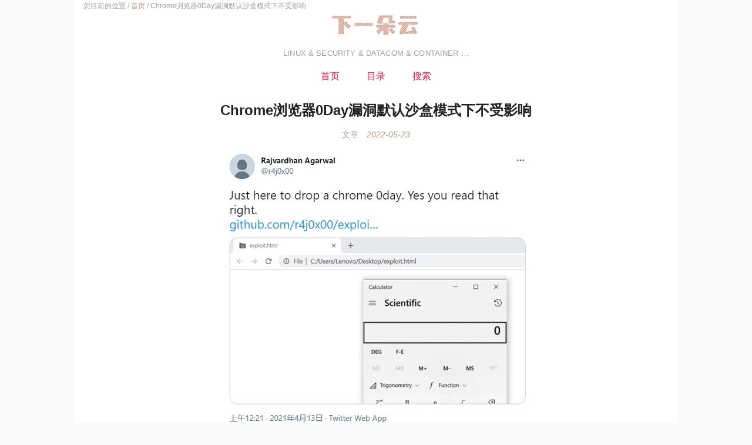

--- FILE ---
content_type: text/html; charset=UTF-8
request_url: https://www.orcy.net.cn/1571.html
body_size: 6570
content:
<!DOCTYPE html>
<html lang="zh-CN">
<head>
	<!-- Support IE and Edge -->
	<meta http-equiv="X-UA-Compatible" content="IE=11; IE=10; IE=9; IE=8; IE=7; IE=EDGE"><!-- END Support IE and Edge -->
	<!-- 51LA -->
		<script charset="UTF-8" id="LA_COLLECT" src="//sdk.51.la/js-sdk-pro.min.js?id=JZv5emM0QRc7M2JS&ck=JZv5emM0QRc7M2JS"></script>
	<!-- END 51LA -->
	<meta charset="UTF-8">
	<meta id="viewport" name="viewport" content="width=device-width, initial-scale=1, maximum-scale=1, minimum-scale=1, user-scalable=no, minimal-ui">
	<meta name="keywords" content="下一朵云,Linux,docker,datacom,Server">
<title>Chrome浏览器0Day漏洞默认沙盒模式下不受影响 - 下一朵云</title>

<!-- This site is optimized with the Yoast SEO plugin v13.5 - https://yoast.com/wordpress/plugins/seo/ -->
<meta name="description" content="Chrome浏览器0Day漏洞默认沙盒模式下不受影响"/>
<meta name="robots" content="max-snippet:-1, max-image-preview:large, max-video-preview:-1"/>
<link rel="canonical" href="https://www.orcy.net.cn/1571.html" />
<script type='application/ld+json' class='yoast-schema-graph yoast-schema-graph--main'>{"@context":"https://schema.org","@graph":[{"@type":["Person","Organization"],"@id":"https://www.orcy.net.cn/#/schema/person/9532e5ff3f5831a06a83350e788bb33a","name":"pony","image":{"@type":"ImageObject","@id":"https://www.orcy.net.cn/#personlogo","inLanguage":"zh-CN","url":"https://secure.gravatar.com/avatar/e6eea36d08cb248453c685c789e4c882?s=96&r=g","caption":"pony"},"logo":{"@id":"https://www.orcy.net.cn/#personlogo"},"sameAs":[]},{"@type":"WebSite","@id":"https://www.orcy.net.cn/#website","url":"https://www.orcy.net.cn/","name":"\u4e0b\u4e00\u6735\u4e91","inLanguage":"zh-CN","description":"LINUX &amp; SECURITY &amp; DATACOM &amp; CONTAINER \u2026","publisher":{"@id":"https://www.orcy.net.cn/#/schema/person/9532e5ff3f5831a06a83350e788bb33a"},"potentialAction":[{"@type":"SearchAction","target":"https://www.orcy.net.cn/?s={search_term_string}","query-input":"required name=search_term_string"}]},{"@type":"ImageObject","@id":"https://www.orcy.net.cn/1571.html#primaryimage","inLanguage":"zh-CN","url":"https://myoss.orcy.net.cn:9000/oss-orcy-img/20210414173118.jpg"},{"@type":"WebPage","@id":"https://www.orcy.net.cn/1571.html#webpage","url":"https://www.orcy.net.cn/1571.html","name":"Chrome\u6d4f\u89c8\u56680Day\u6f0f\u6d1e\u9ed8\u8ba4\u6c99\u76d2\u6a21\u5f0f\u4e0b\u4e0d\u53d7\u5f71\u54cd - \u4e0b\u4e00\u6735\u4e91","isPartOf":{"@id":"https://www.orcy.net.cn/#website"},"inLanguage":"zh-CN","primaryImageOfPage":{"@id":"https://www.orcy.net.cn/1571.html#primaryimage"},"datePublished":"2021-04-14T09:43:46+00:00","dateModified":"2022-05-23T06:09:25+00:00","description":"Chrome\u6d4f\u89c8\u56680Day\u6f0f\u6d1e\u9ed8\u8ba4\u6c99\u76d2\u6a21\u5f0f\u4e0b\u4e0d\u53d7\u5f71\u54cd","breadcrumb":{"@id":"https://www.orcy.net.cn/1571.html#breadcrumb"},"potentialAction":[{"@type":"ReadAction","target":["https://www.orcy.net.cn/1571.html"]}]},{"@type":"BreadcrumbList","@id":"https://www.orcy.net.cn/1571.html#breadcrumb","itemListElement":[{"@type":"ListItem","position":1,"item":{"@type":"WebPage","@id":"https://www.orcy.net.cn/","url":"https://www.orcy.net.cn/","name":"\u9996\u9875"}},{"@type":"ListItem","position":2,"item":{"@type":"WebPage","@id":"https://www.orcy.net.cn/1571.html","url":"https://www.orcy.net.cn/1571.html","name":"Chrome\u6d4f\u89c8\u56680Day\u6f0f\u6d1e\u9ed8\u8ba4\u6c99\u76d2\u6a21\u5f0f\u4e0b\u4e0d\u53d7\u5f71\u54cd"}}]},{"@type":"Article","@id":"https://www.orcy.net.cn/1571.html#article","isPartOf":{"@id":"https://www.orcy.net.cn/1571.html#webpage"},"author":{"@id":"https://www.orcy.net.cn/#/schema/person/9532e5ff3f5831a06a83350e788bb33a"},"headline":"Chrome\u6d4f\u89c8\u56680Day\u6f0f\u6d1e\u9ed8\u8ba4\u6c99\u76d2\u6a21\u5f0f\u4e0b\u4e0d\u53d7\u5f71\u54cd","datePublished":"2021-04-14T09:43:46+00:00","dateModified":"2022-05-23T06:09:25+00:00","commentCount":0,"mainEntityOfPage":{"@id":"https://www.orcy.net.cn/1571.html#webpage"},"publisher":{"@id":"https://www.orcy.net.cn/#/schema/person/9532e5ff3f5831a06a83350e788bb33a"},"image":{"@id":"https://www.orcy.net.cn/1571.html#primaryimage"},"articleSection":"\u6587\u7ae0","inLanguage":"zh-CN","potentialAction":[{"@type":"CommentAction","name":"Comment","target":["https://www.orcy.net.cn/1571.html#respond"]}]}]}</script>
<!-- / Yoast SEO plugin. -->

<link rel='dns-prefetch' href='//s.w.org' />
<link rel="alternate" type="application/rss+xml" title="下一朵云 &raquo; Feed" href="https://www.orcy.net.cn/feed" />
<link rel="alternate" type="application/rss+xml" title="下一朵云 &raquo; 评论Feed" href="https://www.orcy.net.cn/comments/feed" />
<link rel="alternate" type="application/rss+xml" title="下一朵云 &raquo; Chrome浏览器0Day漏洞默认沙盒模式下不受影响评论Feed" href="https://www.orcy.net.cn/1571.html/feed" />
		<script type="text/javascript">
			window._wpemojiSettings = {"baseUrl":"https:\/\/s.w.org\/images\/core\/emoji\/12.0.0-1\/72x72\/","ext":".png","svgUrl":"https:\/\/s.w.org\/images\/core\/emoji\/12.0.0-1\/svg\/","svgExt":".svg","source":{"concatemoji":"https:\/\/www.orcy.net.cn\/wp-includes\/js\/wp-emoji-release.min.js?ver=5.3"}};
			!function(e,a,t){var r,n,o,i,p=a.createElement("canvas"),s=p.getContext&&p.getContext("2d");function c(e,t){var a=String.fromCharCode;s.clearRect(0,0,p.width,p.height),s.fillText(a.apply(this,e),0,0);var r=p.toDataURL();return s.clearRect(0,0,p.width,p.height),s.fillText(a.apply(this,t),0,0),r===p.toDataURL()}function l(e){if(!s||!s.fillText)return!1;switch(s.textBaseline="top",s.font="600 32px Arial",e){case"flag":return!c([127987,65039,8205,9895,65039],[127987,65039,8203,9895,65039])&&(!c([55356,56826,55356,56819],[55356,56826,8203,55356,56819])&&!c([55356,57332,56128,56423,56128,56418,56128,56421,56128,56430,56128,56423,56128,56447],[55356,57332,8203,56128,56423,8203,56128,56418,8203,56128,56421,8203,56128,56430,8203,56128,56423,8203,56128,56447]));case"emoji":return!c([55357,56424,55356,57342,8205,55358,56605,8205,55357,56424,55356,57340],[55357,56424,55356,57342,8203,55358,56605,8203,55357,56424,55356,57340])}return!1}function d(e){var t=a.createElement("script");t.src=e,t.defer=t.type="text/javascript",a.getElementsByTagName("head")[0].appendChild(t)}for(i=Array("flag","emoji"),t.supports={everything:!0,everythingExceptFlag:!0},o=0;o<i.length;o++)t.supports[i[o]]=l(i[o]),t.supports.everything=t.supports.everything&&t.supports[i[o]],"flag"!==i[o]&&(t.supports.everythingExceptFlag=t.supports.everythingExceptFlag&&t.supports[i[o]]);t.supports.everythingExceptFlag=t.supports.everythingExceptFlag&&!t.supports.flag,t.DOMReady=!1,t.readyCallback=function(){t.DOMReady=!0},t.supports.everything||(n=function(){t.readyCallback()},a.addEventListener?(a.addEventListener("DOMContentLoaded",n,!1),e.addEventListener("load",n,!1)):(e.attachEvent("onload",n),a.attachEvent("onreadystatechange",function(){"complete"===a.readyState&&t.readyCallback()})),(r=t.source||{}).concatemoji?d(r.concatemoji):r.wpemoji&&r.twemoji&&(d(r.twemoji),d(r.wpemoji)))}(window,document,window._wpemojiSettings);
		</script>
		<style type="text/css">
img.wp-smiley,
img.emoji {
	display: inline !important;
	border: none !important;
	box-shadow: none !important;
	height: 1em !important;
	width: 1em !important;
	margin: 0 .07em !important;
	vertical-align: -0.1em !important;
	background: none !important;
	padding: 0 !important;
}
</style>
	<link rel='stylesheet' id='wp-block-library-css'  href='https://www.orcy.net.cn/wp-includes/css/dist/block-library/style.min.css?ver=5.3' type='text/css' media='all' />
<style id='md-style-inline-css' type='text/css'>
 code.kb-btn { display: inline-block; color: #666; font: bold 9pt arial; text-decoration: none; text-align: center; padding: 2px 5px; margin: 0 5px; background: #eff0f2; -moz-border-radius: 4px; border-radius: 4px; border-top: 1px solid #f5f5f5; -webkit-box-shadow: inset 0 0 20px #e8e8e8, 0 1px 0 #c3c3c3, 0 1px 0 #c9c9c9, 0 1px 2px #333; -moz-box-shadow: inset 0 0 20px #e8e8e8, 0 1px 0 #c3c3c3, 0 1px 0 #c9c9c9, 0 1px 2px #333; box-shadow: inset 0 0 20px #e8e8e8, 0 1px 0 #c3c3c3, 0 1px 0 #c9c9c9, 0 1px 2px #333; text-shadow: 0px 1px 0px #f5f5f5; } 
</style>
<link rel='stylesheet' id='wp-pagenavi-css'  href='https://www.orcy.net.cn/wp-content/plugins/wp-pagenavi/pagenavi-css.css?ver=2.70' type='text/css' media='all' />
<link rel='stylesheet' id='hacker-style-css'  href='https://www.orcy.net.cn/wp-content/themes/hacker/style.css?ver=5.3' type='text/css' media='all' />
<link rel="EditURI" type="application/rsd+xml" title="RSD" href="https://www.orcy.net.cn/xmlrpc.php?rsd" />
<link rel="wlwmanifest" type="application/wlwmanifest+xml" href="https://www.orcy.net.cn/wp-includes/wlwmanifest.xml" /> 
<meta name="generator" content="WordPress 5.3" />
<link rel='shortlink' href='https://www.orcy.net.cn/?p=1571' />
<link rel="alternate" type="application/json+oembed" href="https://www.orcy.net.cn/wp-json/oembed/1.0/embed?url=https%3A%2F%2Fwww.orcy.net.cn%2F1571.html" />
<link rel="alternate" type="text/xml+oembed" href="https://www.orcy.net.cn/wp-json/oembed/1.0/embed?url=https%3A%2F%2Fwww.orcy.net.cn%2F1571.html&#038;format=xml" />
<link rel="icon" href="https://www.orcy.net.cn/wp-content/uploads/2020/07/cropped-av1595426551-32x32.png" sizes="32x32" />
<link rel="icon" href="https://www.orcy.net.cn/wp-content/uploads/2020/07/cropped-av1595426551-192x192.png" sizes="192x192" />
<link rel="apple-touch-icon-precomposed" href="https://www.orcy.net.cn/wp-content/uploads/2020/07/cropped-av1595426551-180x180.png" />
<meta name="msapplication-TileImage" content="https://www.orcy.net.cn/wp-content/uploads/2020/07/cropped-av1595426551-270x270.png" />
		<style type="text/css" id="wp-custom-css">
			html {
  /*  2020-04-04 
	filter:progid:DXImageTransform.Microsoft.BasicImage(grayscale=1);
	
-webkit-filter: grayscale(100%);
	*/
	
} 		</style>
		</head>
<body class="post-template-default single single-post postid-1571 single-format-standard wp-custom-logo">
<div id="page" class="site">
<p id="breadcrumbs">	您目前的位置 /
<span><span><a href="https://www.orcy.net.cn/" >首页</a> / <span class="breadcrumb_last" aria-current="page">Chrome浏览器0Day漏洞默认沙盒模式下不受影响</span></span></span></p>	<div id="primary" class="content-area">
		<header id="masthead" class="site-header" role="banner">
			<div class="site-branding">
				<a href="https://www.orcy.net.cn/" class="custom-logo-link" rel="home"><img width="154" height="45" src="https://www.orcy.net.cn/wp-content/uploads/2022/05/cropped-xydy45.png" class="custom-logo" alt="下一朵云" srcset="https://www.orcy.net.cn/wp-content/uploads/2022/05/cropped-xydy45.png 154w, https://www.orcy.net.cn/wp-content/uploads/2022/05/cropped-xydy45-150x45.png 150w" sizes="(max-width: 154px) 100vw, 154px" /></a><p class="site-description">LINUX &amp; SECURITY &amp; DATACOM &amp; CONTAINER …</p>			</div>
			<nav id="site-navigation" class="main-navigation" role="navigation">
				<div class="menu-menu-1-container"><ul id="primary-menu" class="primary-menu"><li id="menu-item-5" class="menu-item menu-item-type-custom menu-item-object-custom menu-item-home menu-item-5"><a href="https://www.orcy.net.cn">首页</a></li>
<li id="menu-item-2129" class="menu-item menu-item-type-post_type menu-item-object-page menu-item-2129"><a href="https://www.orcy.net.cn/list">目录</a></li>
<li id="menu-item-37" class="menu-item menu-item-type-post_type menu-item-object-page menu-item-37"><a href="https://www.orcy.net.cn/search">搜索</a></li>
</ul></div>			</nav>
		
		</header> 
		<!-- END .site-header -->
		<div id="content" class="site-content">
<main id="main" class="site-main" role="main">
		<article id="post-1571" class="Article Article--single post-1571 post type-post status-publish format-standard hentry category-default">
		<h1 class="Article__title">Chrome浏览器0Day漏洞默认沙盒模式下不受影响</h1>
		<div class="Article__topMeta">
			<span class="cat-links"><a href="https://www.orcy.net.cn/category/default" rel="category tag">文章</a></span><span class="update-on"><a href="https://www.orcy.net.cn/1571.html">2022-05-23</a></span>		</div>
				<div class="Article__content Content">
		
<div class="wp-block-image"><figure class="aligncenter size-large"><img src="https://myoss.orcy.net.cn:9000/oss-orcy-img/20210414173118.jpg" alt="Chrome浏览器0Day漏洞默认沙盒模式下不受影响-下一朵云"/><figcaption>图1 漏洞发布原文</figcaption></figure></div>



<p>4月13日，国外安全研究员发布了Chrome 远程代码执行 0Day漏洞的PoC详情。攻击者可利用此漏洞，构造一个恶意的Web页面，用户访问该页面时，会造成远程代码执行。目前Google只针对该漏洞发布了beta测试版Chrome（90.0.4430.70）修复，Chrome正式版（ 89.0.4389.114）仍存在该漏洞。<strong>不过用户无需过分担心，由于Chrome浏览器会默认开启沙盒，可以拦截利用该漏洞发起的攻击，所以一般用户不会受到影响。</strong></p>



<p><strong>1.漏洞详情</strong></p>



<p>Chrome 远程代码执行漏洞</p>



<p>漏洞等级：严重&nbsp;&nbsp;&nbsp;&nbsp;&nbsp;</p>



<p>Chrome在关闭沙盒（默认开启）的情况下，打开特定页面会造成远程代码执行。</p>



<p>已对公开的漏洞进行验证</p>



<div class="wp-block-image"><figure class="aligncenter size-large is-resized"><img src="https://myoss.orcy.net.cn:9000/oss-orcy-img/20210414172756.jpg" alt="Chrome浏览器0Day漏洞默认沙盒模式下不受影响-下一朵云" width="450"/><figcaption>图2 Chrome漏洞复现</figcaption></figure></div>



<div class="wp-block-image"><figure class="aligncenter size-large is-resized"><img src="https://myoss.orcy.net.cn:9000/oss-orcy-img/20210414172844.jpg" alt="Chrome浏览器0Day漏洞默认沙盒模式下不受影响-下一朵云" width="720"/><figcaption>图3 Edge漏洞复现</figcaption></figure></div>



<p><strong>2.影响范围</strong></p>



<p>Chrome 89.0.4389.114 及以下版本</p>



<p>使用Chrome内核的其他浏览器，也会受到漏洞影响。</p>



<p><strong>3.修复建议</strong></p>



<p>由于Chrome浏览器会默认开启沙盒，可以拦截利用该漏洞发起的攻击，所以一般用户不会受到影响。</p>



<p>用户也可以暂时将Chrome浏览器升级到已经修复的beta测试版（90.0.4430.70）</p>



<p class="has-text-color has-luminous-vivid-amber-color">经测试，在默认开启沙盒模式的情况下，chrome和Edge均无法利用漏洞进行远程代码执行</p>



<p class="has-small-font-size"><strong>*</strong>测试代码下载地址：</p>



<p class="has-small-font-size"><a target="_blank" href="https://link.orcy.net.cn/?url=https://cloud.189.cn/t/uYZVb2F7ruAf" >https://cloud.189.cn/t/uYZVb2F7ruAf</a></p>



<p class="has-small-font-size"><strong>*</strong>chrome关闭沙盒：</p>



<p class="has-small-font-size"><code>"C:\Program Files (x86)\Google\Chrome\Application\chrome.exe" --no-sandbox</code></p>
		<!-- 转载声明 -->
		<div style="font-size:14px;color:#A9A9A9;margin:0;">
			本文链接：<a href="https://www.orcy.net.cn/1571.html" rel="bookmark" title="Chrome浏览器0Day漏洞默认沙盒模式下不受影响">https://www.orcy.net.cn/1571.html</a>，转载请附上原文出处链接<br/>
        <!--               <br/>​
			广告：<a style="color:#00AEEF;" href="#" target="_blank"></a>    -->
		</div>
		<!-- END 转载声明 -->
		</div>
		<!-- END .Article__content -->
		<footer class="Article__footer">
				<div class="Article__meta pull-left">
		</div>
	<!-- END .pull-left -->
	<div class="Article__meta pull-right">
	<span><i class="icon-comments"></i><span><a href="https://www.orcy.net.cn/1571.html#respond">暂无评论</a></span></span>	</div>
	<!-- END .pull-right -->
		</footer>
		<!-- END .Article__footer -->
	</article>
	<!-- END .Article -->
	
<div id="discussion" class="Discussion">
	<header class="Discussion__header">
		<h3 class="Discussion__heading">暂无评论</h3>
	</header>
	<!-- END .Comments-area__header -->
	
	
		<div id="respond" class="comment-respond">
		<h3 id="reply-title" class="comment-reply-title">发表评论 <small><a rel="nofollow" id="cancel-comment-reply-link" href="/1571.html#respond" style="display:none;">取消回复</a></small></h3><form action="https://www.orcy.net.cn/wp-comments-post.php" method="post" id="commentform" class="comment-form" novalidate><p class="comment-notes"><span id="email-notes">电子邮件地址不会被公开。</span> 必填项已用<span class="required">*</span>标注</p><div class="comment-form__comment">
                                    <textarea placeholder="输入你的评论." required name="comment" id="comment" rows="3"></textarea>
                                  </div><div class="comment-form__author"><input id="author" name="author" type="text" class="form-control" value="" size="30" placeholder="姓名*" aria-required='true' required='required' /></div>
<div class="comment-form__email"><input id="email" name="email" type="email" class="form-control" value="" size="30" placeholder="Email*" aria-describedby="email-notes" aria-required='true' required='required' /></div>
<div class="comment-form__url"><input id="url" name="url" type="url" class="form-control" value="" size="30" placeholder="网站" /></div>
<div class="comment-form__submit"><button type="submit" name="submit" id="submit" class="btn btn-primary">发表评论</button> <input type='hidden' name='comment_post_ID' value='1571' id='comment_post_ID' />
<input type='hidden' name='comment_parent' id='comment_parent' value='0' />
</div><p style="display: none;"><input type="hidden" id="akismet_comment_nonce" name="akismet_comment_nonce" value="73094c20af" /></p><p style="display: none;"><input type="hidden" id="ak_js" name="ak_js" value="172"/></p></form>	</div><!-- #respond -->
	</div>
<!-- END #comments -->
</main>
<!-- END #main -->
﻿			</div>
			<!-- END #content -->
			<footer id="colophon" class="site-footer" role="contentinfo">
				<div class="site-info">
					<p class="meta">
						<a class="sitemap" href="https://beian.miit.gov.cn/" target="_blank">粤ICP备18152420号</a>&nbsp;&nbsp;&nbsp;&nbsp;<a class="sitemap"  href="http://www.beian.gov.cn/portal/registerSystemInfo?recordcode=44060602001554" target="_blank"><img src="https://www.orcy.net.cn/wp-content/uploads/2022/08/5e79c700-ga-ico.png" width="16px" height="16px" style="vertical-align:-10%;" alt="备案" />粤公网安备 44060602001554号</a>
					</p>
					<p class="meta">
						© 2018-2026 Carmen. All Rights Reserved.&nbsp;
						<a class="sitemap" href="/post-sitemap.xml" target="_blank">网站地图.</a>&nbsp;
					</p>
				</div>
				<!-- END .site-info -->
			</footer>
			<!-- END #colophon -->
		</div>
		<!-- END #primary -->
	</div>
	<!-- END #page -->
	<script type='text/javascript' src='https://www.orcy.net.cn/wp-includes/js/comment-reply.min.js?ver=5.3'></script>
<script type='text/javascript' src='https://www.orcy.net.cn/wp-includes/js/wp-embed.min.js?ver=5.3'></script>
<script async="async" type='text/javascript' src='https://www.orcy.net.cn/wp-content/plugins/akismet/_inc/form.js?ver=4.1.3'></script>
 <script id="preference-link-target"> (function($) { $(function() { $(".post").find("a").each(function() { var link_href = $(this).attr("href"); if (link_href.indexOf("#") == -1) { $(this).attr("target", "_blank"); } }); }); }); </script> </body>
</html>
<!--
Performance optimized by Redis Object Cache. Learn more: https://wprediscache.com

Retrieved 1014 objects (62 KB) from Redis using Predis (v2.1.2).
-->


--- FILE ---
content_type: text/css
request_url: https://www.orcy.net.cn/wp-content/plugins/wp-pagenavi/pagenavi-css.css?ver=2.70
body_size: 4
content:
/*
Default style for WP-PageNavi plugin

http://wordpress.org/extend/plugins/wp-pagenavi/
*/

.wp-pagenavi {
	clear: both;
	/*--------------------------------------------*/
	text-align: center;
}

.wp-pagenavi a, .wp-pagenavi span {
	text-decoration: none;
	border: 0px;
	padding: 3px 5px;
	margin: 2px;
	color: #e81a4b;
}

.wp-pagenavi a:hover, .wp-pagenavi span.current {
	text-decoration: underline;
}

.wp-pagenavi span.current {
	text-decoration: underline;
}


--- FILE ---
content_type: text/css
request_url: https://www.orcy.net.cn/wp-content/themes/hacker/style.css?ver=5.3
body_size: 14548
content:
/@charset "UTF-8";
/*
Theme Name: Hacker
Theme URI: http://www.20theme.com/themes/hacker
Author: moyu
Author URI: http://www.liuxinyu.me
Description: Hacker is an easy-to-read WordPress theme with clean layout. No matter which blog topic you are about to cover, you will find Hacker’s features a perfect fit. It’s fully responsive, retina ready and easy to customize. Every elements are responsive to give your readers best user experience throughout your blog.
Version: 1.0.2
License: GNU General Public License v2 or later
License URI: http://www.gnu.org/licenses/gpl-2.0.html
Text Domain: hacker
Tags: one-column, custom-colors, custom-menu, featured-images, threaded-comments, translation-ready

This theme, like WordPress, is licensed under the GPL.
Use it to make something cool, have fun, and share what you've learned with others.

Hacker is based on Underscores http://underscores.me/, (C) 2012-2016 Automattic, Inc.
Underscores is distributed under the terms of the GNU GPL v2 or later.

Normalizing styles have been helped along thanks to the fine work of
Nicolas Gallagher and Jonathan Neal http://necolas.github.com/normalize.css/
*/
/*----------------------------------------------------------------------*/
/* #Normalize - v3.0.2 | MIT License | git.io/normalize
/*----------------------------------------------------------------------*/
/**
 * 1. Set default font family to sans-serif.
 * 2. Prevent iOS text size adjust after orientation change, without disabling
 *    user zoom.
 */
html {
  font-family: sans-serif;
  /* 1 */
  -webkit-text-size-adjust: 100%;
  /* 2 */
}

/**
 * Remove default margin.
 */
body {
  margin: 0;
}

/* HTML5 display definitions
   ========================================================================== */
/**
 * Correct `block` display not defined for any HTML5 element in IE 8/9.
 * Correct `block` display not defined for `details` or `summary` in IE 10/11
 * and Firefox.
 * Correct `block` display not defined for `main` in IE 11.
 */
article,
aside,
details,
figcaption,
figure,
footer,
header,
hgroup,
main,
menu,
nav,
section,
summary {
  display: block;
}

/**
 * 1. Correct `inline-block` display not defined in IE 8/9.
 * 2. Normalize vertical alignment of `progress` in Chrome, Firefox, and Opera.
 */
audio,
canvas,
progress,
video {
  display: inline-block;
  /* 1 */
  vertical-align: baseline;
  /* 2 */
}

/**
 * Prevent modern browsers from displaying `audio` without controls.
 * Remove excess height in iOS 5 devices.
 */
audio:not([controls]) {
  display: none;
  height: 0;
}

/**
 * Address `[hidden]` styling not present in IE 8/9/10.
 * Hide the `template` element in IE 8/9/11, Safari, and Firefox < 22.
 */
[hidden],
template {
  display: none;
}

/* Links
   ========================================================================== */
/**
 * Remove the gray background color from active links in IE 10.
 */
a {
  background-color: transparent;
}

/**
 * Improve readability when focused and also mouse hovered in all browsers.
 */
a:active,
a:hover {
  outline: 0;
}

/* Text-level semantics
   ========================================================================== */
/**
 * Address styling not present in IE 8/9/10/11, Safari, and Chrome.
 */
abbr[title] {
  border-bottom: 1px dotted;
}

/**
 * Address style set to `bolder` in Firefox 4+, Safari, and Chrome.
 */
b,
strong {
  font-weight: bold;
}

/**
 * Address styling not present in Safari and Chrome.
 */
dfn {
  font-style: italic;
}

/**
 * Address variable `h1` font-size and margin within `section` and `article`
 * contexts in Firefox 4+, Safari, and Chrome.
 */
h1 {
  font-size: 2em;
  margin: 0.67em 0;
}

/**
 * Address styling not present in IE 8/9.
 */
mark {
  background: #ff0;
  color: #000;
}

/**
 * Address inconsistent and variable font size in all browsers.
 */
small {
  font-size: 80%;
}

/**
 * Prevent `sub` and `sup` affecting `line-height` in all browsers.
 */
sub,
sup {
  font-size: 75%;
  line-height: 0;
  position: relative;
  vertical-align: baseline;
}

sup {
  top: -0.5em;
}

sub {
  bottom: -0.25em;
}

/* Embedded content
   ========================================================================== */
/**
 * Remove border when inside `a` element in IE 8/9/10.
 */
img {
  border: 0;
}

/**
 * Correct overflow not hidden in IE 9/10/11.
 */
svg:not(:root) {
  overflow: hidden;
}

/* Grouping content
   ========================================================================== */
/**
 * Address margin not present in IE 8/9 and Safari.
 */
figure {
  margin: 1em 40px;
}

/**
 * Address differences between Firefox and other browsers.
 */
hr {
  -moz-box-sizing: content-box;
  -webkit-box-sizing: content-box;
          box-sizing: content-box;
  height: 0;
}

/**
 * Contain overflow in all browsers.
 */
pre {
  overflow: auto;
}

/**
 * Address odd `em`-unit font size rendering in all browsers.
 */
code,
kbd,
pre,
samp {
 /* font-family: monospace, monospace; ----2022.5.11 */
  font-family: consolas, monaco, monospace;
  font-size: 1em;
}

/* Forms
   ========================================================================== */
/**
 * Known limitation: by default, Chrome and Safari on OS X allow very limited
 * styling of `select`, unless a `border` property is set.
 */
/**
 * 1. Correct color not being inherited.
 *    Known issue: affects color of disabled elements.
 * 2. Correct font properties not being inherited.
 * 3. Address margins set differently in Firefox 4+, Safari, and Chrome.
 */
button,
input,
optgroup,
select,
textarea {
  color: inherit;
  /* 1 */
  font: inherit;
  /* 2 */
  margin: 0;
  /* 3 */
}

/**
 * Address `overflow` set to `hidden` in IE 8/9/10/11.
 */
button {
  overflow: visible;
}

/**
 * Address inconsistent `text-transform` inheritance for `button` and `select`.
 * All other form control elements do not inherit `text-transform` values.
 * Correct `button` style inheritance in Firefox, IE 8/9/10/11, and Opera.
 * Correct `select` style inheritance in Firefox.
 */
button,
select {
  text-transform: none;
}

/**
 * 1. Avoid the WebKit bug in Android 4.0.* where (2) destroys native `audio`
 *    and `video` controls.
 * 2. Correct inability to style clickable `input` types in iOS.
 * 3. Improve usability and consistency of cursor style between image-type
 *    `input` and others.
 */
button,
html input[type="button"],
input[type="reset"],
input[type="submit"] {
  -webkit-appearance: button;
  /* 2 */
  cursor: pointer;
  /* 3 */
}

/**
 * Re-set default cursor for disabled elements.
 */
button[disabled],
html input[disabled] {
  cursor: default;
}

/**
 * Remove inner padding and border in Firefox 4+.
 */
button::-moz-focus-inner,
input::-moz-focus-inner {
  border: 0;
  padding: 0;
}

/**
 * Address Firefox 4+ setting `line-height` on `input` using `!important` in
 * the UA stylesheet.
 */
input {
  line-height: normal;
}

/**
 * It's recommended that you don't attempt to style these elements.
 * Firefox's implementation doesn't respect box-sizing, padding, or width.
 *
 * 1. Address box sizing set to `content-box` in IE 8/9/10.
 * 2. Remove excess padding in IE 8/9/10.
 */
input[type="checkbox"],
input[type="radio"] {
  -webkit-box-sizing: border-box;
     -moz-box-sizing: border-box;
          box-sizing: border-box;
  /* 1 */
  padding: 0;
  /* 2 */
}

/**
 * Fix the cursor style for Chrome's increment/decrement buttons. For certain
 * `font-size` values of the `input`, it causes the cursor style of the
 * decrement button to change from `default` to `text`.
 */
input[type="number"]::-webkit-inner-spin-button,
input[type="number"]::-webkit-outer-spin-button {
  height: auto;
}

/**
 * 1. Address `appearance` set to `searchfield` in Safari and Chrome.
 * 2. Address `box-sizing` set to `border-box` in Safari and Chrome
 *    (include `-moz` to future-proof).
 */
input[type="search"] {
  -webkit-appearance: textfield;
  /* 1 */
  -moz-box-sizing: content-box;
  -webkit-box-sizing: content-box;
  /* 2 */
  box-sizing: content-box;
  /* search border */
  border: 1px solid #00aeef;
}

/**
 * Remove inner padding and search cancel button in Safari and Chrome on OS X.
 * Safari (but not Chrome) clips the cancel button when the search input has
 * padding (and `textfield` appearance).
 */
input[type="search"]::-webkit-search-cancel-button,
input[type="search"]::-webkit-search-decoration {
  -webkit-appearance: none;
}

/**
 * Define consistent border, margin, and padding.
 */
fieldset {
  border: 1px solid #c0c0c0;
  margin: 0 2px;
  padding: 0.35em 0.625em 0.75em;
}

/**
 * 1. Correct `color` not being inherited in IE 8/9/10/11.
 * 2. Remove padding so people aren't caught out if they zero out fieldsets.
 */
legend {
  border: 0;
  /* 1 */
  padding: 0;
  /* 2 */
}

/**
 * Remove default vertical scrollbar in IE 8/9/10/11.
 */
textarea {
  overflow: auto;
}

/**
 * Don't inherit the `font-weight` (applied by a rule above).
 * NOTE: the default cannot safely be changed in Chrome and Safari on OS X.
 */
optgroup {
  font-weight: bold;
}

/* Tables
   ========================================================================== */
/**
 * Remove most spacing between table cells.
 */
table {
  border-collapse: collapse;
  border-spacing: 0;
}

td,
th {
  padding: 0;
}

/*----------------------------------------------------------------------*/
/* #Base
/*----------------------------------------------------------------------*/
html {
  font-size: 16px;
  -webkit-text-size-adjust: 100%;
}

@media (max-width: 1600px) {
  html {
    font-size: 14px;
  }
}

* {
  outline: none;
  -webkit-box-sizing: border-box;
     -moz-box-sizing: border-box;
          box-sizing: border-box;
  -webkit-tap-highlight-color: transparent;
}

*:before, *:after {
  -webkit-box-sizing: border-box;
     -moz-box-sizing: border-box;
          box-sizing: border-box;
}

::-moz-selection {
  color: #fff;
  background-color: #f79292;
}

::selection {
  color: #fff;
  background-color: #f79292;
}

body {
  background-color: #fafafa;
  font-family: "Open Sans", "Lato", "Helvetica Neue", Helvetica, "Microsoft YaHei","Hiragino Sans GB", "Hiragino Sans GB W3", serif;
  color: #424242;
  font-size: 14px;
  line-height: 1.8;
  word-wrap: break-word;
  -moz-osx-font-smoothing: grayscale;
  -webkit-font-smoothing: antialiased;
}

/* ##Heading
---------------------------------*/
h1,
h2,
h3,
h4,
h5,
h6 {
  margin: 0 0 1rem 0;
  font-weight: bolder;
  font-size: 100%;
  line-height: 1.2;
  font-family: "Open Sans", "Lato", "Helvetica Neue", "Arial", serif;
}

h1 {
  font-size: 1.6em;
}

h2 {
  font-size: 1.25em;
}

h3 {
  font-size: 1.15em;
}

h4 {
  font-size: 1.1em;
}

h5 {
  font-size: 1em;
}

h6 {
  font-size: 1em;
}

/* ##Paragraph
---------------------------------*/
p {
  margin-top: 2rem;
  margin-bottom: 2rem;
}

/* ##List
---------------------------------*/
ul,
ol {
  padding-left: 2em;
}

ul ul,
ul ol,
ol ol,
ol ul {
  margin: .5em 0 1em 0;
}

dt {
  font-weight: bolder;
}

dt + dd {
  margin-top: .5em;
}

dd {
  margin-left: 0;
}

dd + dt {
  margin-top: 1em;
}

hr {
  display: block;
  padding: 0;
  border: 0;
  height: 0;
  border-top: 1px solid #e0e0e0;
  -moz-box-sizing: content-box;
  /* 1 */
  -webkit-box-sizing: content-box;
          box-sizing: content-box;
  /* 1 */
}

/* ##Table
---------------------------------*/
table {
  max-width: 100%;
  width: 100%;
  margin-bottom: 1rem;
}
table caption {
  padding: 5px;
  color: #333;
  background-color: #e5e5e5;
}

table th,
table td {
  text-align: left;
  padding: .6em;
  vertical-align: top;
  border-top: 1px solid #e5e5e5;
}

table thead th {
  vertical-align: bottom;
  border-bottom: 1px solid #e5e5e5;
}

table tbody + tbody {
  border-top: 2px solid #e5e5e5;
}

table .table {
  background-color: #fff;
}

.table-bordered {
  border: 1px solid #e5e5e5;
}

.table-striped tbody tr:nth-of-type(odd) {
  background-color: #f2f2f2;
}

/* ##Misc
---------------------------------*/
img {
  vertical-align: bottom;
}

figure {
  margin: 0;
}

textarea {
  vertical-align: top;
  resize: vertical;
}

a {
  color: #e81a4b;
  text-decoration: none;
}

a[href="#"], a.is-disabled {
  color: #999;
}

a:hover {
  color: #e41111;
}

em {
  font-style: italic;
}

strong {
  font-weight: bold;
}

code,
pre {
  background-color: #f7f7f9;
/*--------------------------------START--*/
  font-family: Hack, "Fira Code", Consolas, Menlo, Monaco, "Andale Mono", "Lucida Console", "Lucida Sans Typewriter", "DejaVu Sans Mono", "Bitstream Vera Sans Mono", "Liberation Mono", "Nimbus Mono L", "Courier New", Courier, monospace;
  font-size: 15px;
  line-height: 1.5;
  text-align: left;
  white-space: pre;
  word-spacing: normal;
  word-break: normal;
  word-wrap: normal;
  -moz-tab-size: 4;
  -o-tab-size: 4;
  tab-size: 4;
  -webkit-hyphens: none;
  -moz-hyphens: none;
  -ms-hyphens: none;
  hyphens: none;
/*-----------------------2023-4-9---END--*/
}

pre {
  -webkit-border-radius: 3px;
          border-radius: 3px;
}

code {
/*  padding: 2px 4px; ----------2023.4.9 */
/*  margin-left: 2px;
  margin-right: 2px; */
  color: #61afef;
/*  white-space: nowrap; ------2023.4.9 */
  -webkit-border-radius: 0;
          border-radius: 0;
}

pre {
  padding: 1rem;
  margin: 1rem 0;
}

ins,
mark {
  background: #ffa;
  color: #333;
}

abbr,
dfn {
  font-style: normal;
  border-bottom: 1px dotted;
}

small {
  font-size: 80%;
}

address {
  font-style: normal;
}

blockquote {
  margin: 2rem 1rem;
  padding-left: 15px;
  line-height: 1.4;
  border-left: 4px solid #e0e0e0;
}

blockquote p {
  margin: 0 0 .7em 0;
}

blockquote small,
blockquote cite {
  display: block;
  font-size: 80%;
  color: #9e9e9e;
  margin-top: .5em;
}

blockquote cite:before {
  content: '- ';
}

blockquote p:last-of-type {
  margin-bottom: 0;
}

iframe {
  border: 0;
}

.site {
  position: relative;
  width: 100%;
  max-width: 73.125rem;
  min-height: 100vh;
  margin-left: auto;
  margin-right: auto;
  background-color: #fff;
}

#primary {
  max-width: 48.125rem;
  width: 100%;
  /*padding: 5rem 0.625rem 0.625rem; -----------------------------------*/
  padding: 0;
  margin-left: auto;
  margin-right: auto;
}

/*----------------------------------------------------------------------*/
/* #Main Navigation
/*----------------------------------------------------------------------*/
.site-branding {
  position: relative;
  text-align: center;
  margin-bottom: 1rem;
  font-size: 1.4px;
  text-transform: uppercase;
  font-family: "Open Sans", arial, sans-serif;
  letter-spacing: .1em;
}

.site-branding .site-title {
  margin: 0;
  font-size: 14px;
}

.site-branding .site-title a {
  display: inline-block;
  color: #fff !important;
  font-weight: bolder; 
 /*---------------------------------------------------------2022-01-20 */
  font-family: "Open Sans", "Lato", "Helvetica Neue", "Arial", serif;
 /*--------------------------------------------------------------------*/
  background-color: #e81a4b;
  line-height: 2rem;
  height: 2rem;
  padding: 0 1rem;
  -webkit-transition: all 0.3s ease-out;
  -o-transition: all 0.3s ease-out;
  transition: all 0.3s ease-out;
}

.site-branding .site-title a:hover {
  color: #fff !important;
  padding: 0 1.5rem;
}

.site-branding .custom-logo-link {
  margin: 0 auto;
}

.site-branding .site-description {
  color: #9e9e9e;
  font-size: 13px;
  margin: 1rem 0 0;
}

.main-navigation {
  text-align: center;
}

.main-navigation .primary-menu {
  margin: 0;
  padding: 0;
  list-style: none;
  font-size: 16px;
}

.main-navigation .primary-menu > li {
  position: relative;
  display: inline-block;
  margin-left: .5rem;
  margin-right: .5rem;
}

.main-navigation .primary-menu > li > a {
  display: block;
  color: #e81a4b;
  font-size: 16px;
  padding: 0 1rem;
}

.main-navigation .primary-menu .menu-item-has-children:hover {
  color: #fff;
  background: #424242;
}

.main-navigation .primary-menu .menu-item-has-children:hover > a {
  color: #fff;
}

.main-navigation .primary-menu .menu-item-has-children:hover > .sub-menu {
  display: block;
}

.main-navigation .primary-menu .sub-menu {
  position: absolute;
  display: none;
  top: 100%;
  left: 0;
  margin: 0;
  padding: 0;
  list-style: none;
  background: #424242;
  color: #fff;
  z-index: 998;
}

.main-navigation .primary-menu .sub-menu li {
  position: relative;
}

.main-navigation .primary-menu .sub-menu a {
  display: block;
  color: #fff;
  padding: 0.125rem 1rem;
}

.main-navigation .primary-menu .sub-menu a:hover {
  background-color: rgba(255, 255, 255, 0.06);
}

.main-navigation .primary-menu .sub-menu .sub-menu {
  position: absolute;
  left: 100%;
  top: 0;
}

.site-footer {
  position: relative;
  text-align: center;
  margin-top: 4rem;
  padding-top: 2rem;
  color: #9e9e9e;
}

.site-footer:before {
  content: '';
  width: 100px;
  height: 1px;
  background-color: #e0e0e0;
  position: absolute;
  top: 0;
  left: 50%;
  margin-left: -50px;
}

.site-footer .meta {
  color: #9e9e9e;
  font-size: 13px;
  margin: 0.5rem 0;
}

/*----------------------------------------------------------------------*/
/* #Alert
/*----------------------------------------------------------------------*/
.Alert {
  position: relative;
  display: block;
  margin-top: 1rem;
  margin-bottom: 1rem;
  background-color: #e0e0e0;
  color: #616161;
  padding: 1rem;
}

.Alert--warning {
  color: #6b3612;
  background-color: #ffedc7;
}

/*----------------------------------------------------------------------*/
/* #Form
/*----------------------------------------------------------------------*/
.form-group {
  margin-bottom: 1rem;
}

.form-control {
  display: block;
  width: 100%;
  line-height: 20px;
  height: 32px;
  padding: 5px 10px;
  margin: 0;
  -webkit-border-radius: 0;
          border-radius: 0;
  font-size: 14px;
  border: 1px solid #e0e0e0;
  outline: none;
  -webkit-box-shadow: none;
          box-shadow: none;
  background-image: none;
}

.form-control:focus {
  outline: none;
}

.help-block {
  margin-top: 0.5rem;
  margin-bottom: 0.5rem;
  color: #9e9e9e;
}

.form-control-static {
  height: 32px;
  line-height: 20px;
  padding-top: 6px;
  padding-bottom: 6px;
}

.radio,
.checkbox {
  position: relative;
  display: block;
  margin-bottom: 1rem;
}

.radio label,
.checkbox label {
  padding-left: 1.25rem;
  margin-bottom: 0;
  font-weight: normal;
  cursor: pointer;
}

.radio label input:only-child,
.checkbox label input:only-child {
  position: static;
}

.radio input[type="radio"],
.radio-inline input[type="radio"],
.checkbox input[type="checkbox"],
.checkbox-inline input[type="checkbox"] {
  position: absolute;
  margin-top: .25rem;
  margin-left: -1.25rem;
}

.radio + .radio,
.checkbox + .checkbox {
  margin-top: -.25rem;
}

.radio-inline,
.checkbox-inline {
  position: relative;
  display: inline-block;
  padding-left: 1.25rem;
  margin-bottom: 0;
  font-weight: normal;
  vertical-align: middle;
  cursor: pointer;
}

.radio-inline + .radio-inline,
.checkbox-inline + .checkbox-inline {
  margin-top: 0;
  margin-left: .75rem;
}

.radio.disabled label,
fieldset[disabled] .radio label,
.radio-inline.disabled label,
fieldset[disabled]
.radio-inline label,
.checkbox.disabled label,
fieldset[disabled]
.checkbox label,
.checkbox-inline.disabled label,
fieldset[disabled]
.checkbox-inline label {
  cursor: not-allowed;
}

/* ##Inline Form
---------------------------------*/
.form-inline .form-group {
  display: inline-block;
  vertical-align: middle;
  margin-bottom: 0;
}

.form-inline .form-control {
  display: inline-block;
  width: auto;
  vertical-align: middle;
}

.form-inline .form-control-static {
  display: inline-block;
}

.form-inline .control-label {
  margin-bottom: 0;
  vertical-align: middle;
}

.form-inline .radio,
.form-inline .checkbox {
  display: inline-block;
  margin-top: 0;
  margin-bottom: 0;
  vertical-align: middle;
}

.form-inline .radio label,
.form-inline .checkbox label {
  padding-left: 0;
}

.form-inline .radio input[type="radio"],
.form-inline .checkbox input[type="checkbox"] {
  position: relative;
  margin-left: 0;
}

/*----------------------------------------------------------------------*/
/* #Articles
/*----------------------------------------------------------------------*/
.Article {
  position: relative;
  /* padding: 4rem 0; --------- 2025-02-13 update ---------------------*/
  padding: 2rem 0;
  /* 2022-1-3 add -----------------------------------------------------*/
  /* padding-top: 4rem; */
}

.Article:not(:first-child):before {
  content: '';
  width: 9.375rem;
  height: 1px;
  background-color: #e0e0e0;
  position: absolute;
  top: 0;
  left: 50%;
  margin-left: -4.6875rem;
}

.Article.page .Article__title {
  text-align: center;
}

.Article--single {
  padding-top: 2rem;
}

.Article__title {
  position: relative;
  color: #212121;
  font-size: 24px;
  line-height: 1.3;
  text-align: center;
  margin: 0;
  padding: 0 2rem;
}

.Article__title a {
  display: block;
  color: #212121;
}

.Article__title a:hover {
  color: #212121;
}

.Article__title a:hover span {
  -webkit-box-shadow: inset 0 -2px 0 rgba(240, 56, 56, 0.4);
          box-shadow: inset 0 -2px 0 rgba(240, 56, 56, 0.4);
}

.Article__title a span {
  padding-bottom: 3px;
  -webkit-transition: 150ms;
  -o-transition: 150ms;
  transition: 150ms;
  -webkit-box-shadow: inset 0 -2px 0 rgba(240, 56, 56, 0);
          box-shadow: inset 0 -2px 0 rgba(240, 56, 56, 0);
}

.Article__topMeta {
  position: relative;
  color: #9e9e9e;
  font-size: 14px;
  text-align: center;
  margin-top: 1rem;
  margin-bottom: 1rem;
}

.Article__topMeta > span {
  margin-left: 0.5rem;
  margin-right: 0.5rem;
}

.Article__topMeta a {
  color: #9e9e9e;
}

.Article__topMeta a:hover {
  color: #e81a4b;
}

.Article__topMeta .post-edit-link {
  color: #e81a4b;
}

.Article__topMeta .post-edit-link:hover {
  color: #e41111;
}

.Article__topMeta time {
  font-style: italic;
}

.Article__featured {
  margin-bottom: 0.625rem;
}

.Article__featured img {
  width: 100%;
  height: auto;
}

.Article__excerpt {
  margin: 2rem 0;
  font-size: 16px;
  color: #616161;
}

.Article__footer {
  margin-top: 2rem;
}

.Article__footer:before, .Article__footer:after {
  content: " ";
  display: table;
}

.Article__footer:after {
  clear: both;
}

.Article__meta {
  font-size: 14px;
  color: #9e9e9e;
}

.Article__meta > span:not(:last-child) {
  margin-right: 1.5rem;
}

.Article__meta > span {
  display: inline-block;
}

.Article__meta > span > span {
  line-height: 1;
  vertical-align: middle;
}

.Article__meta a {
  color: #9e9e9e;
}

.Article__meta a:hover {
  color: #e81a4b;
}

.Article__meta i {
  vertical-align: middle;
  color: #9e9e9e;
  margin-right: .5rem;
}
.Article__content img {
  max-width: 100%; 
  height: auto;
}
.link-url {
  color: #9e9e9e;
  font-size: 75%;
  font-style: italic;
  font-weight: normal;
  max-width: 360px;
  width: 100%;
  margin: 0 auto;
  margin-top: .5em;
  word-wrap: normal;
  -o-text-overflow: ellipsis;
     text-overflow: ellipsis;
  white-space: nowrap;
  overflow: hidden;
}

.sticky-mark {
  position: absolute;
  right: 0;
  top: .1em;
  display: block;
  width: 12px;
  height: 11px;
  background-color: #e81a4b;
}

.sticky-mark:before {
  content: '';
  display: block;
  position: absolute;
  top: 100%;
  left: 0;
  width: 0;
  height: 0;
  border-style: solid;
  border-width: 6px 6px 0 0;
  border-color: #e81a4b transparent transparent transparent;
}

.sticky-mark:after {
  content: '';
  display: block;
  position: absolute;
  top: 100%;
  right: 0;
  width: 0;
  height: 0;
  border-style: solid;
  border-width: 0 6px 6px 0;
  border-color: transparent #e81a4b transparent transparent;
}

.js-rating.is-active .icon-heart {
  background-image: url([data-uri]);
}

.page-links {
  position: relative;
  text-align: center;
}

.page-links .page-links-title {
  margin-right: 5px;
}

.page-links a {
  margin-left: 5px;
  margin-right: 5px;
}

/* ##Blockquote post format
---------------------------------*/
.posts-loop .Article.format-quote .Article__content > blockquote:first-child {
  margin-top: 0;
  margin-bottom: 0;
  text-align: center;
  color: #212121;
  font-size: 26px;
  border-left: 0;
}

.posts-loop .Article.format-quote .Article__content > blockquote:first-child cite {
  font-size: 14px;
}

.posts-loop .Article.format-quote .Article__content > blockquote:first-child cite:before {
  content: '- ';
}

/*----------------------------------------------------------------------*/
/* #Typograph
/*----------------------------------------------------------------------*/
.Content {
  font-size: 16px;
}

.Content h1, .Content h2, .Content h3, .Content h4, .Content h5, .Content h6 {
  font-weight: bolder;
  line-height: 1.125;
  margin-bottom: .35em;
}

.Content h1:not(:first-child), .Content h2:not(:first-child), .Content h3:not(:first-child) {
  margin-top: 1.75em;
}

.Content h1 {
  font-size: 2em;
}

.Content h2 {
  font-size: 1.5em;
}

.Content h3 {
  font-size: 1.25em;
}

.Content h4 {
  font-size: 1.125em;
}

.Content h5 {
  font-size: 1em;
}

.Content h6 {
  font-size: 1em;
}

.Content blockquote,
.Content fieldset,
.Content figure, .Content address,
.Content p, .Content pre, .Content hr,
.Content dl, .Content ol, .Content ul {
  margin: 0 0 1.6em;
}

.Content p:not(:last-child) {
  margin-bottom: 1.25em;
}

.Content hr {
  display: block;
  height: 0;
  border: 0;
  padding: 0;
  border-top: 1px solid #eee;
  margin: 2em 0;
}

.Content ol {
  list-style: decimal outside;
  margin: 1em 2em;
}

.Content ul {
  list-style: square outside;
  margin: 1em  0;
  padding-left: 32px;
}

.Content ul ul {
  list-style-type: disc;
  margin-top: .5em;
}

.Content ul ul ul {
  list-style-type: circle;
}

.Content li + li {
  margin-top: 0.25em;
}

.Content dt {
  font-weight: 700;
}

.Content dd {
  margin-left: 0;
}

.Content dt + dd {
  margin-top: .35em;
}

.Content dd + dt {
  margin-top: 1em;
}

.Content blockquote {
  padding: 5px 0 5px 15px;
  border-left: 4px solid #ddd;
  font-family: Georgia, 'Times New Roman', STKaiti, BiauKai, KaiTi, 'DFKai-SB', 'KaiTi_GB2312', serif;
}

.Content blockquote:not(:last-child) {
  margin-bottom: 1em;
}

.Content blockquote p:last-of-type {
  margin-bottom: 0;
}

.Content blockquote small {
  display: block;
  color: #999;
  text-align: right;
}

.Content pre {
  padding: 15px 16px;
/*  line-height: 16px; -----2022.5.11 */
  line-height: 1.5rem;
  font-size: 14px;
  white-space: pre;
  word-wrap: normal;
  overflow: auto;
  font-family: consolas, monaco, monospace;
  border: 0;
  -webkit-border-radius: 3px;
          border-radius: 3px;
  background-color: #f7f7f9;
}

.Content table {
  display: table;
  padding: 0;
  margin-left: auto;
  margin-right: auto;
  min-width: 336px;
  border-collapse: collapse;
  border-spacing: 0;
  -webkit-border-radius: 0;
          border-radius: 0;
}

.Content table caption {
  padding: 4px 6px;
  background-color: #ddd;
}

.Content table th, .Content table td {
  padding: 8px 16px 7px;
  border: 1px solid #ddd;
}

.Content table thead th {
  text-align: left;
}

.Content table tbody {
  margin: 0 16px;
}

.Content table tbody tr:nth-child(odd) td,
.Content table tbody tr:nth-child(odd) th {
  background-color: #f9f9f9;
}
.Content iframe, .Content video, .Content embed, .Content object, .Content img {
  display: block;
  max-width: 100%;
  height: auto;
  border: 0;
 # margin-top: 16px;
 # margin-bottom: 16px;
  margin: auto;
}

.Content figure img {
  margin: 0 auto;
}

.Content figure img + figcaption {
  margin-top: 6px;
}

.Content figure figcaption {
  display: block;
  text-align: center;
/*  font-style: italic; */
  color: #a967aa;
  font-size: 14px;
}

.Content figure figcaption + img {
  margin-top: 6px;
}

.Content em {
  font-style: italic;
  font-weight: inherit;
  text-decoration: inherit;
  -webkit-text-emphasis: none;
  -moz-text-emphasis: none;
  -ms-text-emphasis: none;
  text-emphasis: none;
  -webkit-text-emphasis-position: under left;
  -moz-text-emphasis-position: under left;
  -ms-text-emphasis-position: under left;
  text-emphasis-position: under left;
}

.Content u {
  padding-bottom: .05em;
  font-style: inherit;
  font-weight: inherit;
  text-decoration: inherit;
  border-bottom: 1px solid #8b98a0;
}

.Content u + u {
  margin-left: .125em;
}

.Content a {
  padding-bottom: 0.025em;
  color: #e81a4b;
  text-decoration: none;
}

.Content a:hover {
  outline: none;
  border-bottom-width: 1px;
  border-bottom-style: solid;
  text-decoration: none;
}

.Content dfn {
  font-style: italic;
}

.Content abbr[title] {
  padding-bottom: 0.05em;
  cursor: help;
  border-bottom: 1px dotted #424b50;
}

.Content mark {
  background: #ffff00;
  color: #424b50;
}

.Content sub, .Content sup {
  font-size: 75%;
  line-height: 0;
  position: relative;
  vertical-align: baseline;
}

.Content sup {
  top: -.5em;
}

.Content sub {
  bottom: -0.25em;
}

.Content table {
  width: 100%;
}

/*----------------------------------------------------------------------*/
/* #Comments
/*----------------------------------------------------------------------*/
.Discussion__header {
  position: relative;
  text-align: center;
  overflow: hidden;
  margin-bottom: 2rem;
}

.Discussion__heading {
  position: relative;
  display: inline-block;
  font-size: 24px;
}

.Discussion__heading:before {
  content: '';
  width: 40px;
  height: 2px;
  background-color: #e0e0e0;
  position: absolute;
  top: 50%;
  margin-right: 2rem;
  right: 100%;
  margin-top: -1px;
}

.Discussion__heading:after {
  content: '';
  width: 40px;
  height: 2px;
  background-color: #e0e0e0;
  position: absolute;
  top: 50%;
  left: 100%;
  margin-left: 2rem;
  margin-top: -1px;
}

.CommentList {
  margin: 0;
  padding: 0;
  list-style: none;
}

.CommentList .children {
  padding-left: 0;
  margin: 0 0 0 58px;
}

.Comment {
  padding-top: 0;
  padding-bottom: 2rem;
  font-size: 14px;
  line-height: 1.4;
  display: -webkit-box;
  display: -webkit-flex;
  display: -moz-box;
  display: -ms-flexbox;
  display: flex;
  -webkit-box-align: start;
  -webkit-align-items: flex-start;
  -moz-box-align: start;
   -ms-flex-align: start;
       align-items: flex-start;
}

.Comment__media {
  width: 48px;
  height: 48px;
 /* background-color: #e0e0e0; */
  background-color: #fff;
  -webkit-border-radius: 24px;
          border-radius: 24px;
  margin-right: 10px;
  overflow: hidden;
}

.Comment__media img {
  width: 48px;
  height: auto;
}

.Comment__body {
  position: relative;
  -webkit-box-flex: 1;
  -webkit-flex: 1;
     -moz-box-flex: 1;
      -ms-flex: 1;
          flex: 1;
  padding-bottom: 1rem;
  border-bottom: 1px solid #e0e0e0;
  word-break: break-all; /* 评论过长挤掉头像问题*/
}

.Comment__body p {
  margin: 0 0 1rem;
}

.Comment__body img {
  max-width: 100%;
}

.Comment__heading {
  height: 48px;
  margin-bottom: 0.5rem;
}

.Comment__heading:before, .Comment__heading:after {
  content: " ";
  display: table;
}

.Comment__heading:after {
  clear: both;
}

.Comment__meta {
  float: left;
}

.Comment__username {
  font-size: 16px;
  color: #424242;
}

.Comment__date {
  font-size: 12px;
  color: #9e9e9e;
}

.Comment__actions {
  float: right;
}

.Comment + .comment-respond {
  margin-left: 58px;
}

/* ##Comment Form
---------------------------------*/
.comment-respond .comment-reply-title {
  display: none;
}

.comment-form {
  line-height: 1.4;
  font-size: 14px;
}

.comment-form .comment-notes,
.comment-form .logged-in-as {
  color: #9e9e9e;
  margin: 0.625rem 0;
}

.comment-form__author, .comment-form__email, .comment-form__url {
  float: left;
  width: 33.333333%;
  margin-bottom: 1.25rem;
}

.comment-form__author input, .comment-form__email input, .comment-form__url input {
  border-width: 0 1px 0 0;
  border-style: solid;
  border-color: #e8e8e8;
  width: 100%;
  -webkit-box-shadow: none;
          box-shadow: none;
  padding: 8px 10px;
  line-height: 20px;
  height: 36px;
  background-color: #f5f5f5;
}

.comment-form__url input {
  border: 0;
}

.comment-form__comment textarea {
  width: 100%;
  border: 0;
  -webkit-box-shadow: none;
          box-shadow: none;
  padding: 0.9375rem;
  background-color: #f5f5f5;
  margin-bottom: 1.25rem;
}

.comment-form__submit {
  text-align: right;
}

/*----------------------------------------------------------------------*/
/* #Pages
/*----------------------------------------------------------------------*/
/* ##Archive
---------------------------------*/
.Archive__header {
  text-align: center;
  margin-top: 4rem;
}

.Archive__header .taxonomy-description {
  font-size: 1em;
  color: #9e9e9e;
  margin: 0;
}

.Archive__header .taxonomy-description p {
  margin: 0;
}

.Archive__title {
  font-size: 1.8em;
  line-height: 1;
}

.Archive__title:before {
  content: '#';
}

/* ##404
---------------------------------*/
.page-404 {
  position: relative;
  text-align: center;
  margin-top: 4rem;
}

.page-404 .page-404-title {
  font-size: 8rem;
  line-height: 1;
  font-weight: normal;
  color: #616161;
  margin: 0;
  font-family: 'open sans', Arial, sans-serif;
}

.page-404 .page-404-divide {
  margin-top: -4px;
  margin-bottom: 24px;
}

.page-404 .page-404-divide span {
  display: inline-block;
  width: 110px;
  height: 1px;
  background-color: #e0e0e0;
}

.page-404 .page-404-desc {
  font-size: 1.8rem;
  color: #9e9e9e;
}

/*----------------------------------------------------------------------*/
/* #Pagination
/*----------------------------------------------------------------------*/
.Pagination {
  position: relative;
  margin: 30px 0;
  display: -webkit-box;
  display: -webkit-flex;
  display: -moz-box;
  display: -ms-flexbox;
  display: flex;
  -webkit-box-pack: space-around;
  -webkit-justify-content: space-around;
  -ms-flex-pack: distribute;
      justify-content: space-around;
}

.Pagination__prev, .nav-links .nav-previous a, .comment-navigation .nav-previous a,
.Pagination__next,
.nav-links .nav-next a,
.comment-navigation .nav-next a {
  display: block;
  border: 1px solid #e0e0e0;
  line-height: 30px;
  height: 32px;
  padding: 0 20px;
  -webkit-border-radius: 16px;
          border-radius: 16px;
  -webkit-transition-duration: 400ms;
  -o-transition-duration: 400ms;
     transition-duration: 400ms;
}

.Pagination__prev:hover, .nav-links .nav-previous a:hover, .comment-navigation .nav-previous a:hover,
.Pagination__next:hover,
.nav-links .nav-next a:hover,
.comment-navigation .nav-next a:hover {
  color: #fff;
  background-color: #e81a4b;
  border-color: #e81a4b;
}

/*----------------------------------------------------------------------*/
/* #Utilities
/*----------------------------------------------------------------------*/
.pull-left {
  float: left;
}

.pull-right {
  float: right;
}

.post-tags a {
  position: relative;
}

.post-tags a:before {
  content: '#';
}

.post-tags a:not(:last-of-type):after {
  content: ', ';
  padding-right: 5px;
}

/* ##Icons
---------------------------------*/
.icon-meta {
  display: -webkit-box;
  display: -webkit-flex;
  display: -moz-box;
  display: -ms-flexbox;
  display: flex;
}

.icon-bookmark {
  display: inline-block;
  width: 13px;
  height: 19px;
  background: url([data-uri]) center top no-repeat;
}

.icon-comments {
  display: inline-block;
  width: 18px;
  height: 19px;
  background: url([data-uri]) center top no-repeat;
  background-size: 18px 18px;
}

.icon-heart {
  display: inline-block;
  width: 19px;
  height: 17px;
  background: url([data-uri]) center center no-repeat;
  background-size: 19px 17px;
}

.icon-tags {
  display: inline-block;
  width: 19px;
  height: 16px;
  background: url([data-uri]) center center no-repeat;
  background-size: 19px 16px;
}

.tags-list {
  text-align: center;
}

.tags-list a {
  display: inline-block;
  color: #9e9e9e;
  padding: 5px;
  margin: 5px 10px;
}

.tags-list a:before {
  content: '#';
}

.tags-list a:hover {
  color: #e41111;
}

.video-embed {
  position: relative;
  width: 100%;
  height: 0;
  padding-bottom: 56.25%;
  /* 16:9 */
}

.video-embed iframe,
.video-embed embed {
  position: absolute;
  top: 0;
  left: 0;
  width: 100% !important;
  height: 100% !important;
}

.featured-media {
  margin-bottom: 1.5rem;
}

.featured-media img {
  width: 100%;
  height: auto;
}

input[type="submit"],
button,
.btn {
  position: relative;
  display: inline-block;
  color: #fff;
  background-color: #e81a4b;
  -webkit-border-radius: 0;
          border-radius: 0;
  margin: 0;
  padding: 1px 20px 0 20px;
  min-width: 52px;
  border: 0;
  height: 32px;
  font-size: 16px;
  line-height: 31px;
  vertical-align: middle;
  text-align: center;
  cursor: pointer;
}

input[type="submit"]:active,
button:active,
.btn:active {
  background-color: #ee2020;
}

input[type="submit"]:hover,
button:hover,
.btn:hover {
  background-color: #f25050;
}

input[type="submit"][disabled], input[type="submit"].is-disabled,
button[disabled],
button.is-disabled,
.btn[disabled],
.btn.is-disabled {
  cursor: not-allowed;
  background-color: #f46767;
}

input[type="submit"].btn-lg,
button.btn-lg,
.btn.btn-lg {
  height: 36px;
  font-size: 18px;
  line-height: 35px;
  padding: 1px 20px 0 20px;
  min-width: 52px;
}

/*----------------------------------------------------------------------*/
/* #WordPress Classes
/*----------------------------------------------------------------------*/
.screen-reader-text {
  clip: rect(1px, 1px, 1px, 1px);
  position: absolute !important;
  height: 1px;
  width: 1px;
  overflow: hidden;
}

.sticky {
  display: block;
}

.byline,
.updated:not(.published) {
  display: none;
}

.single .byline,
.group-blog .byline {
  display: inline;
}

.wp-caption {
  margin-bottom: 1.5em;
  max-width: 100%;
  overflow: hidden;
}

.wp-caption img[class*="wp-image-"] {
  display: block;
  margin: 0 auto;
}

.wp-caption .wp-caption-text {
  margin: 0.8075em 0;
}

.wp-caption.alignleft {
  margin: 5px 15px 10px 0;
}

.wp-caption.alignright {
  margin: 5px 0 15px 10px;
}

.wp-caption.aligncenter {
  margin: 5px auto;
}

.wp-caption-text {
  font-size: 80%;
  text-align: center;
  line-height: 1.4;
  color: #888;
  margin: 0.8075em 0;
}

.gallery {
  position: relative;
  display: block;
  margin-left: -10px;
  margin-right: -10px;
}

.gallery-item {
  display: inline-block;
  text-align: center;
  vertical-align: top;
  width: 100%;
  padding: 5px;
}

.gallery-columns-2 .gallery-item {
  width: 50%;
}

.gallery-columns-3 .gallery-item {
  width: 33.33%;
}

.gallery-columns-4 .gallery-item {
  width: 25%;
}

.gallery-columns-5 .gallery-item {
  width: 20%;
}

.gallery-columns-6 .gallery-item {
  width: 16.66%;
}

.gallery-columns-7 .gallery-item {
  width: 14.28%;
}

.gallery-columns-8 .gallery-item {
  width: 12.5%;
}

.gallery-columns-9 .gallery-item {
  width: 11.11%;
}

.gallery-caption {
  display: block;
}

.gallery-columns-6 .gallery-caption,
.gallery-columns-7 .gallery-caption,
.gallery-columns-8 .gallery-caption,
.gallery-columns-9 .gallery-caption {
  display: none;
}

.page-content .wp-smiley,
.entry-content .wp-smiley,
.comment-content .wp-smiley {
  border: none;
  margin-bottom: 0;
  margin-top: 0;
  padding: 0;
}

/* Make sure embeds and iframes fit their containers. */
embed,
iframe,
object {
  max-width: 100%;
}

/* =Align
––––––––––––––––––––––––––––––––––*/
.alignleft {
  display: inline;
  float: left;
  margin-right: 1.5em;
}

.alignright {
  display: inline;
  float: right;
  margin-left: 1.5em;
}

.aligncenter {
  display: block;
  margin-left: auto;
  margin-right: auto;
}

/* =Content
––––––––––––––––––––––––––––––––––*/
.sticky {
  display: block;
}

.byline,
.updated:not(.published) {
  display: none;
}

.single .byline,
.group-blog .byline {
  display: inline;
}

.page-content,
.entry-content,
.entry-summary {
/*  margin: 1.5em 0 0; 
---------------------------------*/
  margin: 0;
}

.page-links {
  clear: both;
  margin: 0 0 1.5em;
}

.comment-content a {
  word-wrap: break-word;
}

.bypostauthor {
  position: relative;
}

.blog .format-aside .entry-title,
.archive .format-aside .entry-title {
  display: none;
}

iframe.twitter-tweet {
  margin-left: auto;
  margin-right: auto;
}

.post-password-form > p {
  line-height: 1;
  margin: 0 0 15px 0;
}

/* ##Pagination
---------------------------------*/
.posts-navigation {
  position: relative;
  margin: 30px 0;
}

.nav-links {
  position: relative;
  margin: 0;
  display: -webkit-box;
  display: -webkit-flex;
  display: -moz-box;
  display: -ms-flexbox;
  display: flex;
  -webkit-box-pack: space-around;
  -webkit-justify-content: space-around;
  -ms-flex-pack: distribute;
      justify-content: space-around;
}

.comment-navigation {
  position: relative;
  margin: 2rem 0;
  display: -webkit-box;
  display: -webkit-flex;
  display: -moz-box;
  display: -ms-flexbox;
  display: flex;
  -webkit-box-pack: justify;
  -webkit-justify-content: space-between;
  -moz-box-pack: justify;
   -ms-flex-pack: justify;
       justify-content: space-between;
}

/*----------------------------------------------------------------------*/
/* #Responsive
/*----------------------------------------------------------------------*/
@media (max-width: 770px) {
  #primary {
    padding-top: 1.25rem;
  }
  .Article {
    padding: 2.5rem 0;
  }
  .Article__excerpt {
    margin: 1.875rem 0;
  }
}

/*---------------------------------------------------------------------*/
/* #自定义css
/*---------------------------------------------------------------------*/
/*div#discussion {
 *  padding-top: 4rem;
 *}
*/
/* list 文章目录 css */
.article-list {
    padding: 0 0 4rem 0;
}

.article-list li {
    list-style: none;
    font-size: 14px;
    display: flex;
    padding: 5px 0;
}

.article-list li a {
    color: #e81a4b;
    text-decoration: none;
}
/*
.article-list li+li {
    border-top: 1px solid #9e9e9e;
}*/

.article-list .post-date {
    white-space: nowrap;
    margin-left: auto;
    color: #9e9e9e;
}

.article-list .post-title {
    overflow: hidden;
    text-overflow: ellipsis;
}

.page-numbers {
    display: flex;
    justify-content: center;
}

.page-numbers li {
    list-style: none;
    padding: 3px 5px;
    margin: .2px;
}
span.page-numbers.current {
    text-decoration: underline;
    color: #e81a4b;
}
span.page-numbers.dots {
   color: #e81a4b;
}
.article-h1 {
    font-size: 20px;
    text-align: center;
}
span.post-title {
    color: #9e9e9e;
    white-space: nowrap; /* 目录长标题不换行 */
}
a.page-numbers:hover {
    text-decoration: underline; /* 目录页码下划线 */
}
a.page-numbers:active {
    text-decoration: underline;
}
/* list css 结束 */
/* search css 开始 */
ul.posts-list {
  padding: 0 0 4rem 0;
  font-size: 16px;

}
li.entry-li {
  list-style: none;

}
li.entry-date {
  list-style: none;
  color: #9e9e9e;
  font-size: 14px;
}
ul.entry-meta {
  padding: 0;
}
ul.posts-list li+li {
  border-top: 1px solid #9e9e9e;
}
ul.entry-meta {
  margin: 0 0 0 0;
  text-align: right;
}
article.post-small.clearfix {
  margin: 10px 0 0 0;
}
p.entry-title-none {
  font-size: 16px;
  text-align: center;
  color: #9e9e9e;
}
img.entry-title-none {
  width: 256px;
  margin-bottom: 22px;
}
/* search css 结束 */
/* 面包屑 css 开始 */
p#breadcrumbs {
  overflow: hidden;    
  text-overflow: ellipsis;
  white-space: nowrap; /* 只显示一行 */
  color: #9e9e9e;
  font-size: 12px;
  margin: 0;
  line-height: 20px;
 /* background-color: #00aeef; */
  padding: 0 1rem;
}
p#breadcrumbs a {
  color: #C69480;
}
/* 面包屑 css 结束 */
/* 图片说明文字css */
figcaption {
  text-align: center;
  color: #a967aa;   
}
/* END图片说明文字CSS */
/* 文章最后更新文字样式 */
span.update-on {
  font-style: italic;
}
span.update-on a {
  color: #c69480;
}
/* 网站地图link */
a.sitemap {
  font-size: 12px;
  color: #C69480;
  white-space: nowrap;
}
/* 2025-02-13 改版 */
p#nav25 {
    overflow: hidden;
    text-overflow: ellipsis;
    white-space: nowrap;
    color: #9e9e9e;
    margin: 0;
    line-height: 24px;
    padding: 0 1rem;
}
